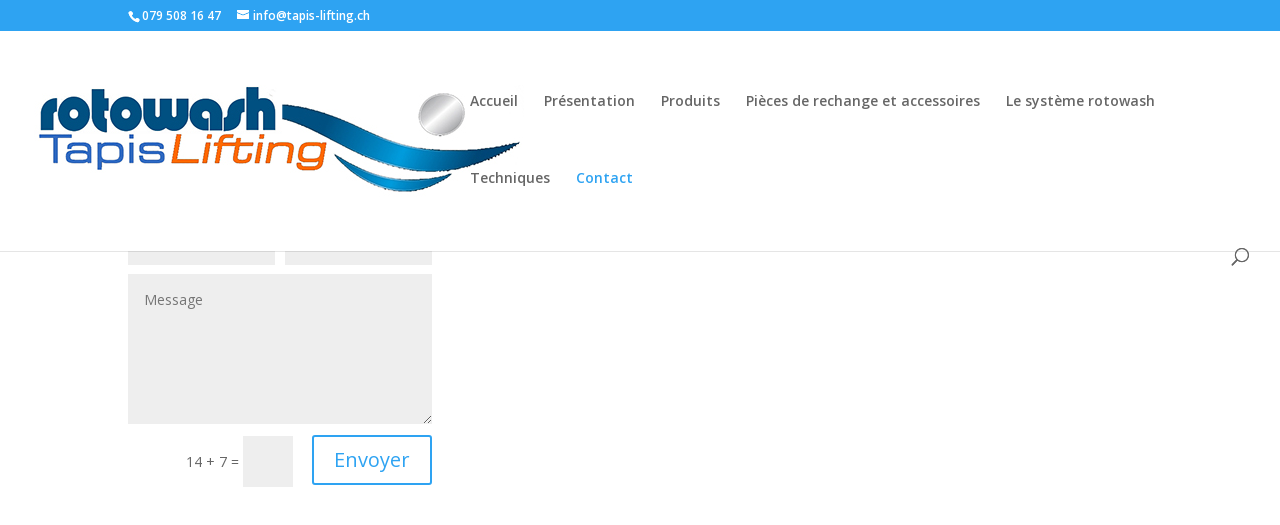

--- FILE ---
content_type: text/html; charset=UTF-8
request_url: http://www.tapis-lifting.ch/contact/
body_size: 5372
content:
<!DOCTYPE html>
<html lang="fr-FR">
<head>
	<meta charset="UTF-8" />
<meta http-equiv="X-UA-Compatible" content="IE=edge">
	<link rel="pingback" href="http://www.tapis-lifting.ch/xmlrpc.php" />

	<script type="text/javascript">
		document.documentElement.className = 'js';
	</script>

	<script>var et_site_url='http://www.tapis-lifting.ch';var et_post_id='152';function et_core_page_resource_fallback(a,b){"undefined"===typeof b&&(b=a.sheet.cssRules&&0===a.sheet.cssRules.length);b&&(a.onerror=null,a.onload=null,a.href?a.href=et_site_url+"/?et_core_page_resource="+a.id+et_post_id:a.src&&(a.src=et_site_url+"/?et_core_page_resource="+a.id+et_post_id))}
</script><title>Contact | Tapis Lifting</title>
<link rel='dns-prefetch' href='//fonts.googleapis.com' />
<link rel='dns-prefetch' href='//s.w.org' />
<link rel="alternate" type="application/rss+xml" title="Tapis Lifting &raquo; Flux" href="http://www.tapis-lifting.ch/feed/" />
<link rel="alternate" type="application/rss+xml" title="Tapis Lifting &raquo; Flux des commentaires" href="http://www.tapis-lifting.ch/comments/feed/" />
		<script type="text/javascript">
			window._wpemojiSettings = {"baseUrl":"https:\/\/s.w.org\/images\/core\/emoji\/12.0.0-1\/72x72\/","ext":".png","svgUrl":"https:\/\/s.w.org\/images\/core\/emoji\/12.0.0-1\/svg\/","svgExt":".svg","source":{"concatemoji":"http:\/\/www.tapis-lifting.ch\/wp-includes\/js\/wp-emoji-release.min.js?ver=5.2.23"}};
			!function(e,a,t){var n,r,o,i=a.createElement("canvas"),p=i.getContext&&i.getContext("2d");function s(e,t){var a=String.fromCharCode;p.clearRect(0,0,i.width,i.height),p.fillText(a.apply(this,e),0,0);e=i.toDataURL();return p.clearRect(0,0,i.width,i.height),p.fillText(a.apply(this,t),0,0),e===i.toDataURL()}function c(e){var t=a.createElement("script");t.src=e,t.defer=t.type="text/javascript",a.getElementsByTagName("head")[0].appendChild(t)}for(o=Array("flag","emoji"),t.supports={everything:!0,everythingExceptFlag:!0},r=0;r<o.length;r++)t.supports[o[r]]=function(e){if(!p||!p.fillText)return!1;switch(p.textBaseline="top",p.font="600 32px Arial",e){case"flag":return s([55356,56826,55356,56819],[55356,56826,8203,55356,56819])?!1:!s([55356,57332,56128,56423,56128,56418,56128,56421,56128,56430,56128,56423,56128,56447],[55356,57332,8203,56128,56423,8203,56128,56418,8203,56128,56421,8203,56128,56430,8203,56128,56423,8203,56128,56447]);case"emoji":return!s([55357,56424,55356,57342,8205,55358,56605,8205,55357,56424,55356,57340],[55357,56424,55356,57342,8203,55358,56605,8203,55357,56424,55356,57340])}return!1}(o[r]),t.supports.everything=t.supports.everything&&t.supports[o[r]],"flag"!==o[r]&&(t.supports.everythingExceptFlag=t.supports.everythingExceptFlag&&t.supports[o[r]]);t.supports.everythingExceptFlag=t.supports.everythingExceptFlag&&!t.supports.flag,t.DOMReady=!1,t.readyCallback=function(){t.DOMReady=!0},t.supports.everything||(n=function(){t.readyCallback()},a.addEventListener?(a.addEventListener("DOMContentLoaded",n,!1),e.addEventListener("load",n,!1)):(e.attachEvent("onload",n),a.attachEvent("onreadystatechange",function(){"complete"===a.readyState&&t.readyCallback()})),(n=t.source||{}).concatemoji?c(n.concatemoji):n.wpemoji&&n.twemoji&&(c(n.twemoji),c(n.wpemoji)))}(window,document,window._wpemojiSettings);
		</script>
		<meta content="Divi v.3.22.4" name="generator"/><style type="text/css">
img.wp-smiley,
img.emoji {
	display: inline !important;
	border: none !important;
	box-shadow: none !important;
	height: 1em !important;
	width: 1em !important;
	margin: 0 .07em !important;
	vertical-align: -0.1em !important;
	background: none !important;
	padding: 0 !important;
}
</style>
	<link rel='stylesheet' id='wp-block-library-css'  href='http://www.tapis-lifting.ch/wp-includes/css/dist/block-library/style.min.css?ver=5.2.23' type='text/css' media='all' />
<link rel='stylesheet' id='divi-fonts-css'  href='http://fonts.googleapis.com/css?family=Open+Sans:300italic,400italic,600italic,700italic,800italic,400,300,600,700,800&#038;subset=latin,latin-ext' type='text/css' media='all' />
<link rel='stylesheet' id='divi-style-css'  href='http://www.tapis-lifting.ch/wp-content/themes/Divi/style.css?ver=3.22.4' type='text/css' media='all' />
<link rel='stylesheet' id='dashicons-css'  href='http://www.tapis-lifting.ch/wp-includes/css/dashicons.min.css?ver=5.2.23' type='text/css' media='all' />
<script type='text/javascript' src='http://www.tapis-lifting.ch/wp-includes/js/jquery/jquery.js?ver=1.12.4-wp'></script>
<script type='text/javascript' src='http://www.tapis-lifting.ch/wp-includes/js/jquery/jquery-migrate.min.js?ver=1.4.1'></script>
<link rel='https://api.w.org/' href='http://www.tapis-lifting.ch/wp-json/' />
<link rel="EditURI" type="application/rsd+xml" title="RSD" href="http://www.tapis-lifting.ch/xmlrpc.php?rsd" />
<link rel="wlwmanifest" type="application/wlwmanifest+xml" href="http://www.tapis-lifting.ch/wp-includes/wlwmanifest.xml" /> 
<meta name="generator" content="WordPress 5.2.23" />
<link rel="canonical" href="http://www.tapis-lifting.ch/contact/" />
<link rel='shortlink' href='http://www.tapis-lifting.ch/?p=152' />
<link rel="alternate" type="application/json+oembed" href="http://www.tapis-lifting.ch/wp-json/oembed/1.0/embed?url=http%3A%2F%2Fwww.tapis-lifting.ch%2Fcontact%2F" />
<link rel="alternate" type="text/xml+oembed" href="http://www.tapis-lifting.ch/wp-json/oembed/1.0/embed?url=http%3A%2F%2Fwww.tapis-lifting.ch%2Fcontact%2F&#038;format=xml" />
<meta name="viewport" content="width=device-width, initial-scale=1.0, maximum-scale=1.0, user-scalable=0" /><style type="text/css" id="custom-background-css">
body.custom-background { background-color: #ffffff; }
</style>
	<link rel="stylesheet" id="et-core-unified-cached-inline-styles" href="http://www.tapis-lifting.ch/wp-content/cache/et/152/et-core-unified-17681621415017.min.css" onerror="et_core_page_resource_fallback(this, true)" onload="et_core_page_resource_fallback(this)" /></head>
<body class="page-template-default page page-id-152 custom-background et_pb_button_helper_class et_fullwidth_nav et_fixed_nav et_show_nav et_cover_background et_secondary_nav_enabled osx et_pb_gutters3 et_primary_nav_dropdown_animation_fade et_secondary_nav_dropdown_animation_fade et_pb_footer_columns4 et_header_style_left et_pb_pagebuilder_layout et_right_sidebar et_divi_theme et-db et_minified_js et_minified_css">
	<div id="page-container">

					<div id="top-header">
			<div class="container clearfix">

			
				<div id="et-info">
									<span id="et-info-phone">079 508 16 47</span>
				
									<a href="mailto:info@tapis-lifting.ch"><span id="et-info-email">info@tapis-lifting.ch</span></a>
				
								</div> <!-- #et-info -->

			
				<div id="et-secondary-menu">
								</div> <!-- #et-secondary-menu -->

			</div> <!-- .container -->
		</div> <!-- #top-header -->
		
	
			<header id="main-header" data-height-onload="126">
			<div class="container clearfix et_menu_container">
							<div class="logo_container">
					<span class="logo_helper"></span>
					<a href="http://www.tapis-lifting.ch/">
						<img src="http://www.tapis-lifting.ch/wp-content/uploads/2016/01/LOGO-tapis-lifting490x112.jpg" alt="Tapis Lifting" id="logo" data-height-percentage="67" />
					</a>
				</div>
							<div id="et-top-navigation" data-height="126" data-fixed-height="40">
											<nav id="top-menu-nav">
						<ul id="top-menu" class="nav"><li id="menu-item-53" class="menu-item menu-item-type-post_type menu-item-object-page menu-item-home menu-item-53"><a href="http://www.tapis-lifting.ch/">Accueil</a></li>
<li id="menu-item-284" class="menu-item menu-item-type-post_type menu-item-object-page menu-item-284"><a href="http://www.tapis-lifting.ch/presentation/">Présentation</a></li>
<li id="menu-item-160" class="menu-item menu-item-type-post_type menu-item-object-page menu-item-160"><a href="http://www.tapis-lifting.ch/prduits/">Produits</a></li>
<li id="menu-item-255" class="menu-item menu-item-type-post_type menu-item-object-page menu-item-255"><a href="http://www.tapis-lifting.ch/pieces-de-rechange-et-accessoires/">Pièces de rechange et accessoires</a></li>
<li id="menu-item-244" class="menu-item menu-item-type-post_type menu-item-object-page menu-item-244"><a href="http://www.tapis-lifting.ch/le-systeme-rotowash/">Le système rotowash</a></li>
<li id="menu-item-288" class="menu-item menu-item-type-post_type menu-item-object-page menu-item-288"><a href="http://www.tapis-lifting.ch/techniques/">Techniques</a></li>
<li id="menu-item-154" class="menu-item menu-item-type-post_type menu-item-object-page current-menu-item page_item page-item-152 current_page_item menu-item-154"><a href="http://www.tapis-lifting.ch/contact/" aria-current="page">Contact</a></li>
</ul>						</nav>
					
					
					
										<div id="et_top_search">
						<span id="et_search_icon"></span>
					</div>
					
					<div id="et_mobile_nav_menu">
				<div class="mobile_nav closed">
					<span class="select_page">Sélectionner une page</span>
					<span class="mobile_menu_bar mobile_menu_bar_toggle"></span>
				</div>
			</div>				</div> <!-- #et-top-navigation -->
			</div> <!-- .container -->
			<div class="et_search_outer">
				<div class="container et_search_form_container">
					<form role="search" method="get" class="et-search-form" action="http://www.tapis-lifting.ch/">
					<input type="search" class="et-search-field" placeholder="Rechercher &hellip;" value="" name="s" title="Rechercher:" />					</form>
					<span class="et_close_search_field"></span>
				</div>
			</div>
		</header> <!-- #main-header -->
			<div id="et-main-area">
	
<div id="main-content">


			
				<article id="post-152" class="post-152 page type-page status-publish hentry">

				
					<div class="entry-content">
					<div id="et-boc" class="et-boc">
			
			<div class="et_builder_inner_content et_pb_gutters3"><div class="et_pb_section et_pb_section_0 et_section_regular">
				
				
				
				
					<div class="et_pb_row et_pb_row_0">
				<div class="et_pb_column et_pb_column_1_3 et_pb_column_0    et_pb_css_mix_blend_mode_passthrough">
				
				
				
			<div id="et_pb_contact_form_0" class="et_pb_module et_pb_contact_form_0 et_pb_contact_form_container clearfix" data-form_unique_num="0">
				
				
				<h1 class="et_pb_contact_main_title">Contactez-nous</h1>
				<div class="et-pb-contact-message"></div>
				
				<div class="et_pb_contact">
					<form class="et_pb_contact_form clearfix" method="post" action="http://www.tapis-lifting.ch/contact/">
						<p class="et_pb_contact_field et_pb_contact_field_0 et_pb_contact_field_half" data-id="name" data-type="input">
				
				
				<label for="et_pb_contact_name_0" class="et_pb_contact_form_label">Nom</label>
				<input type="text" id="et_pb_contact_name_0" class="input" value="" name="et_pb_contact_name_0" data-required_mark="required" data-field_type="input" data-original_id="name" placeholder="Nom">
			</p><p class="et_pb_contact_field et_pb_contact_field_1 et_pb_contact_field_half et_pb_contact_field_last" data-id="email" data-type="email">
				
				
				<label for="et_pb_contact_email_0" class="et_pb_contact_form_label">Adresse e-mail</label>
				<input type="text" id="et_pb_contact_email_0" class="input" value="" name="et_pb_contact_email_0" data-required_mark="required" data-field_type="email" data-original_id="email" placeholder="Adresse e-mail">
			</p><p class="et_pb_contact_field et_pb_contact_field_2 et_pb_contact_field_last" data-id="message" data-type="text">
				
				
				<label for="et_pb_contact_message_0" class="et_pb_contact_form_label">Message</label>
				<textarea name="et_pb_contact_message_0" id="et_pb_contact_message_0" class="et_pb_contact_message input" data-required_mark="required" data-field_type="text" data-original_id="message" placeholder="Message"></textarea>
			</p>
						<input type="hidden" value="et_contact_proccess" name="et_pb_contactform_submit_0">
						<input type="text" value="" name="et_pb_contactform_validate_0" class="et_pb_contactform_validate_field" />
						<div class="et_contact_bottom_container">
							
			<div class="et_pb_contact_right">
				<p class="clearfix">
					<span class="et_pb_contact_captcha_question">14 + 7</span> = <input type="text" size="2" class="input et_pb_contact_captcha" data-first_digit="14" data-second_digit="7" value="" name="et_pb_contact_captcha_0" data-required_mark="required">
				</p>
			</div> <!-- .et_pb_contact_right -->
							<button type="submit" class="et_pb_contact_submit et_pb_button">Envoyer</button>
						</div>
						<input type="hidden" id="_wpnonce-et-pb-contact-form-submitted-0" name="_wpnonce-et-pb-contact-form-submitted-0" value="0a8227a32d" /><input type="hidden" name="_wp_http_referer" value="/contact/" />
					</form>
				</div> <!-- .et_pb_contact -->
			</div> <!-- .et_pb_contact_form_container -->
			
			</div> <!-- .et_pb_column --><div class="et_pb_column et_pb_column_2_3 et_pb_column_1    et_pb_css_mix_blend_mode_passthrough">
				
				
				<div class="et_pb_module et_pb_text et_pb_text_0 et_pb_bg_layout_light  et_pb_text_align_left">
				
				
				<div class="et_pb_text_inner">
					<p>
<iframe style="border: 0;" src="https://www.google.com/maps/embed?pb=!1m14!1m8!1m3!1d5488.922681690699!2d7.072021!3d46.53856!3m2!1i1024!2i768!4f13.1!3m3!1m2!1s0x478e89456c68215d%3A0x4d32ebbc24c0892!2sChemin+des+Pi%C3%A8ces+5%2C+1666+Villars-sous-Mont%2C+Suisse!5e0!3m2!1sfr!2sch!4v1450900168089" width="1000" height="800" frameborder="0" allowfullscreen="allowfullscreen"></iframe></p>
				</div>
			</div> <!-- .et_pb_text -->
			</div> <!-- .et_pb_column -->
				
				
			</div> <!-- .et_pb_row -->
				
				
			</div> <!-- .et_pb_section -->			</div>
			
		</div>					</div> <!-- .entry-content -->

				
				</article> <!-- .et_pb_post -->

			

</div> <!-- #main-content -->


	<span class="et_pb_scroll_top et-pb-icon"></span>


			<footer id="main-footer">
				
<div class="container">
    <div id="footer-widgets" class="clearfix">
		<div class="footer-widget"></div> <!-- end .footer-widget --><div class="footer-widget"><div id="text-3" class="fwidget et_pb_widget widget_text"><h4 class="title">Contact</h4>			<div class="textwidget"><p>Tapis Lifting<br />
Jean-Pierre Brunisholz<br />
chemin des Pièces 5<br />
1666 Villars-sous-Mont<br />
Téléphone: 026 913 14 72<br />
Mobile:        079 508 16 47</p>
</div>
		</div> <!-- end .fwidget --></div> <!-- end .footer-widget --><div class="footer-widget"></div> <!-- end .footer-widget --><div class="footer-widget"></div> <!-- end .footer-widget -->    </div> <!-- #footer-widgets -->
</div>    <!-- .container -->

		
				<div id="footer-bottom">
					<div class="container clearfix">
				<p id="footer-info">Design de <a href="http://www.elegantthemes.com" title="Premium WordPress Themes">Elegant Themes</a> | Propulsé par <a href="http://www.wordpress.org">WordPress</a></p>					</div>	<!-- .container -->
				</div>
			</footer> <!-- #main-footer -->
		</div> <!-- #et-main-area -->


	</div> <!-- #page-container -->

		<script type="text/javascript">
			</script>
	<script type='text/javascript'>
/* <![CDATA[ */
var DIVI = {"item_count":"%d Item","items_count":"%d Items"};
var et_shortcodes_strings = {"previous":"Pr\u00e9c\u00e9dent","next":"Suivant"};
var et_pb_custom = {"ajaxurl":"http:\/\/www.tapis-lifting.ch\/wp-admin\/admin-ajax.php","images_uri":"http:\/\/www.tapis-lifting.ch\/wp-content\/themes\/Divi\/images","builder_images_uri":"http:\/\/www.tapis-lifting.ch\/wp-content\/themes\/Divi\/includes\/builder\/images","et_frontend_nonce":"d3609bd8f2","subscription_failed":"Veuillez v\u00e9rifier les champs ci-dessous pour vous assurer que vous avez entr\u00e9 les informations correctes.","et_ab_log_nonce":"f95f27dd39","fill_message":"S'il vous pla\u00eet, remplissez les champs suivants:","contact_error_message":"Veuillez corriger les erreurs suivantes :","invalid":"E-mail non valide","captcha":"Captcha","prev":"Pr\u00e9c\u00e9dent","previous":"Pr\u00e9c\u00e9dente","next":"Prochaine","wrong_captcha":"Vous avez entr\u00e9 le mauvais num\u00e9ro dans le captcha.","ignore_waypoints":"no","is_divi_theme_used":"1","widget_search_selector":".widget_search","is_ab_testing_active":"","page_id":"152","unique_test_id":"","ab_bounce_rate":"5","is_cache_plugin_active":"no","is_shortcode_tracking":"","tinymce_uri":""};
var et_pb_box_shadow_elements = [];
/* ]]> */
</script>
<script type='text/javascript' src='http://www.tapis-lifting.ch/wp-content/themes/Divi/js/custom.min.js?ver=3.22.4'></script>
<script type='text/javascript' src='http://www.tapis-lifting.ch/wp-content/themes/Divi/core/admin/js/common.js?ver=3.22.4'></script>
<script type='text/javascript' src='http://www.tapis-lifting.ch/wp-includes/js/wp-embed.min.js?ver=5.2.23'></script>
</body>
</html>
